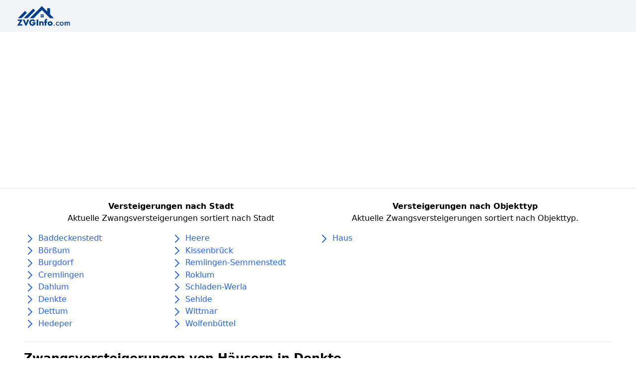

--- FILE ---
content_type: text/html; charset=utf-8
request_url: https://www.google.com/recaptcha/api2/aframe
body_size: 268
content:
<!DOCTYPE HTML><html><head><meta http-equiv="content-type" content="text/html; charset=UTF-8"></head><body><script nonce="EnU-oz453W4ZfRczgJ7I0w">/** Anti-fraud and anti-abuse applications only. See google.com/recaptcha */ try{var clients={'sodar':'https://pagead2.googlesyndication.com/pagead/sodar?'};window.addEventListener("message",function(a){try{if(a.source===window.parent){var b=JSON.parse(a.data);var c=clients[b['id']];if(c){var d=document.createElement('img');d.src=c+b['params']+'&rc='+(localStorage.getItem("rc::a")?sessionStorage.getItem("rc::b"):"");window.document.body.appendChild(d);sessionStorage.setItem("rc::e",parseInt(sessionStorage.getItem("rc::e")||0)+1);localStorage.setItem("rc::h",'1769798424405');}}}catch(b){}});window.parent.postMessage("_grecaptcha_ready", "*");}catch(b){}</script></body></html>